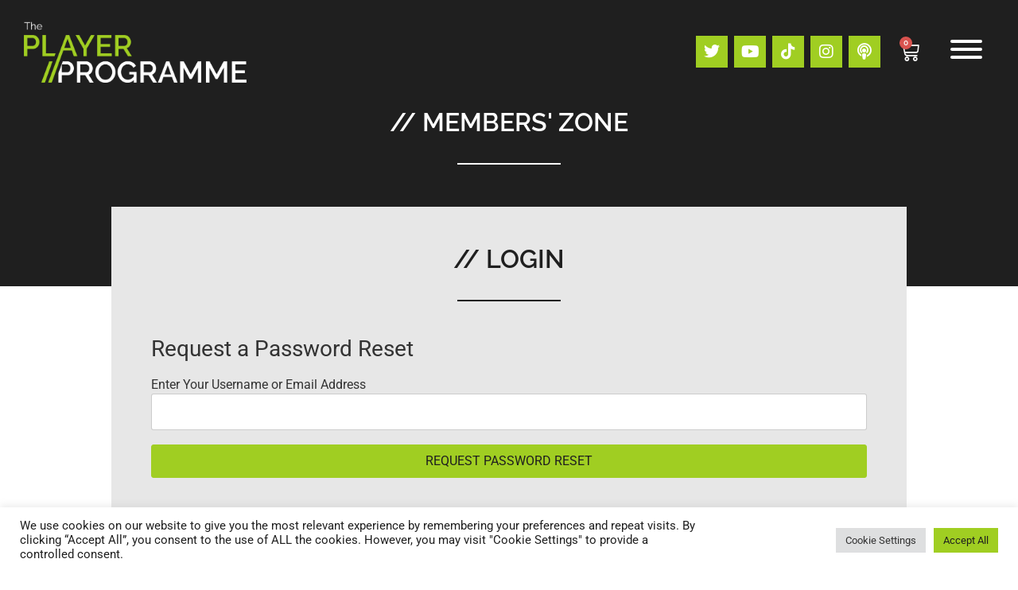

--- FILE ---
content_type: text/html; charset=UTF-8
request_url: https://www.samwardrop.com/member-log-in/?action=forgot_password
body_size: 20044
content:
<!doctype html><html lang="en-US" prefix="og: https://ogp.me/ns#"><head><meta charset="UTF-8"><meta name="viewport" content="width=device-width, initial-scale=1"><link rel="profile" href="https://gmpg.org/xfn/11"> <!-- Search Engine Optimization by Rank Math - https://rankmath.com/ --><title>Member log in - The Player Programme</title><link rel="stylesheet" id="siteground-optimizer-combined-css-758198ff0a498f6d7b25c9c1489d131e" href="https://www.samwardrop.com/wp-content/uploads/siteground-optimizer-assets/siteground-optimizer-combined-css-758198ff0a498f6d7b25c9c1489d131e.css" media="all" /><link rel="preload" href="https://www.samwardrop.com/wp-content/uploads/siteground-optimizer-assets/siteground-optimizer-combined-css-758198ff0a498f6d7b25c9c1489d131e.css" as="style"><meta name="description" content="// Members&#039; Zone // Login"/><meta name="robots" content="index, follow, max-snippet:-1, max-video-preview:-1, max-image-preview:large"/><link rel="canonical" href="https://www.samwardrop.com/member-log-in/" /><meta property="og:locale" content="en_US" /><meta property="og:type" content="article" /><meta property="og:title" content="Member log in - The Player Programme" /><meta property="og:description" content="// Members&#039; Zone // Login" /><meta property="og:url" content="https://www.samwardrop.com/member-log-in/" /><meta property="og:site_name" content="The Player Programme - Samwardrop" /><meta property="og:updated_time" content="2022-12-01T22:24:53+00:00" /><meta property="article:published_time" content="2022-12-01T12:45:46+00:00" /><meta property="article:modified_time" content="2022-12-01T22:24:53+00:00" /><meta name="twitter:card" content="summary_large_image" /><meta name="twitter:title" content="Member log in - The Player Programme" /><meta name="twitter:description" content="// Members&#039; Zone // Login" /><meta name="twitter:label1" content="Time to read" /><meta name="twitter:data1" content="Less than a minute" /> <script type="application/ld+json" class="rank-math-schema">{"@context":"https://schema.org","@graph":[{"@type":["SportsOrganization","Organization"],"@id":"https://www.samwardrop.com/#organization","name":"The Player Programme - Samwardrop","url":"https://www.samwardrop.com","logo":{"@type":"ImageObject","@id":"https://www.samwardrop.com/#logo","url":"https://www.samwardrop.com/wp-content/uploads/2023/02/player_programme-dark_screen.png","contentUrl":"https://www.samwardrop.com/wp-content/uploads/2023/02/player_programme-dark_screen.png","caption":"The Player Programme - Samwardrop","inLanguage":"en-US","width":"1496","height":"417"}},{"@type":"WebSite","@id":"https://www.samwardrop.com/#website","url":"https://www.samwardrop.com","name":"The Player Programme - Samwardrop","alternateName":"Samwardrop - The PlayerProgramme","publisher":{"@id":"https://www.samwardrop.com/#organization"},"inLanguage":"en-US"},{"@type":"WebPage","@id":"https://www.samwardrop.com/member-log-in/#webpage","url":"https://www.samwardrop.com/member-log-in/","name":"Member log in - The Player Programme","datePublished":"2022-12-01T12:45:46+00:00","dateModified":"2022-12-01T22:24:53+00:00","isPartOf":{"@id":"https://www.samwardrop.com/#website"},"inLanguage":"en-US"},{"@type":"Person","@id":"https://www.samwardrop.com/author/samwardrop_rnv1oy/","name":"Sam Wardrop","url":"https://www.samwardrop.com/author/samwardrop_rnv1oy/","image":{"@type":"ImageObject","@id":"https://secure.gravatar.com/avatar/05570d2ba7dc3d1689688f11df4fa3ad657241d68aa3d9131b41d0acacd63a15?s=96&amp;d=mm&amp;r=g","url":"https://secure.gravatar.com/avatar/05570d2ba7dc3d1689688f11df4fa3ad657241d68aa3d9131b41d0acacd63a15?s=96&amp;d=mm&amp;r=g","caption":"Sam Wardrop","inLanguage":"en-US"},"sameAs":["https://www.samwardrop.com"],"worksFor":{"@id":"https://www.samwardrop.com/#organization"}},{"@type":"Article","headline":"Member log in - The Player Programme","datePublished":"2022-12-01T12:45:46+00:00","dateModified":"2022-12-01T22:24:53+00:00","author":{"@id":"https://www.samwardrop.com/author/samwardrop_rnv1oy/","name":"Sam Wardrop"},"publisher":{"@id":"https://www.samwardrop.com/#organization"},"description":"// Members&#039; Zone // Login","name":"Member log in - The Player Programme","@id":"https://www.samwardrop.com/member-log-in/#richSnippet","isPartOf":{"@id":"https://www.samwardrop.com/member-log-in/#webpage"},"inLanguage":"en-US","mainEntityOfPage":{"@id":"https://www.samwardrop.com/member-log-in/#webpage"}}]}</script> <!-- /Rank Math WordPress SEO plugin --><link rel='dns-prefetch' href='//unpkg.com' /><link rel="alternate" type="application/rss+xml" title="The Player Programme &raquo; Feed" href="https://www.samwardrop.com/feed/" /><link rel="alternate" type="application/rss+xml" title="The Player Programme &raquo; Comments Feed" href="https://www.samwardrop.com/comments/feed/" /><link rel="alternate" title="oEmbed (JSON)" type="application/json+oembed" href="https://www.samwardrop.com/wp-json/oembed/1.0/embed?url=https%3A%2F%2Fwww.samwardrop.com%2Fmember-log-in%2F" /><link rel="alternate" title="oEmbed (XML)" type="text/xml+oembed" href="https://www.samwardrop.com/wp-json/oembed/1.0/embed?url=https%3A%2F%2Fwww.samwardrop.com%2Fmember-log-in%2F&#038;format=xml" /> <!-- This site uses the Google Analytics by MonsterInsights plugin v9.10.0 - Using Analytics tracking - https://www.monsterinsights.com/ --> <script src="//www.googletagmanager.com/gtag/js?id=G-KBLJDJ8XG1"  data-cfasync="false" data-wpfc-render="false" async></script> <script data-cfasync="false" data-wpfc-render="false"> var mi_version = '9.10.0';
 var mi_track_user = true;
 var mi_no_track_reason = '';
 var MonsterInsightsDefaultLocations = {"page_location":"https:\/\/www.samwardrop.com\/member-log-in\/?action=forgot_password"};
 if ( typeof MonsterInsightsPrivacyGuardFilter === 'function' ) {
 var MonsterInsightsLocations = (typeof MonsterInsightsExcludeQuery === 'object') ? MonsterInsightsPrivacyGuardFilter( MonsterInsightsExcludeQuery ) : MonsterInsightsPrivacyGuardFilter( MonsterInsightsDefaultLocations );
 } else {
 var MonsterInsightsLocations = (typeof MonsterInsightsExcludeQuery === 'object') ? MonsterInsightsExcludeQuery : MonsterInsightsDefaultLocations;
 }
 var disableStrs = [
 'ga-disable-G-KBLJDJ8XG1',
 ];
 /* Function to detect opted out users */
 function __gtagTrackerIsOptedOut() {
 for (var index = 0; index < disableStrs.length; index++) {
 if (document.cookie.indexOf(disableStrs[index] + '=true') > -1) {
 return true;
 }
 }
 return false;
 }
 /* Disable tracking if the opt-out cookie exists. */
 if (__gtagTrackerIsOptedOut()) {
 for (var index = 0; index < disableStrs.length; index++) {
 window[disableStrs[index]] = true;
 }
 }
 /* Opt-out function */
 function __gtagTrackerOptout() {
 for (var index = 0; index < disableStrs.length; index++) {
 document.cookie = disableStrs[index] + '=true; expires=Thu, 31 Dec 2099 23:59:59 UTC; path=/';
 window[disableStrs[index]] = true;
 }
 }
 if ('undefined' === typeof gaOptout) {
 function gaOptout() {
 __gtagTrackerOptout();
 }
 }
 window.dataLayer = window.dataLayer || [];
 window.MonsterInsightsDualTracker = {
 helpers: {},
 trackers: {},
 };
 if (mi_track_user) {
 function __gtagDataLayer() {
 dataLayer.push(arguments);
 }
 function __gtagTracker(type, name, parameters) {
 if (!parameters) {
 parameters = {};
 }
 if (parameters.send_to) {
 __gtagDataLayer.apply(null, arguments);
 return;
 }
 if (type === 'event') {
 parameters.send_to = monsterinsights_frontend.v4_id;
 var hookName = name;
 if (typeof parameters['event_category'] !== 'undefined') {
 hookName = parameters['event_category'] + ':' + name;
 }
 if (typeof MonsterInsightsDualTracker.trackers[hookName] !== 'undefined') {
 MonsterInsightsDualTracker.trackers[hookName](parameters);
 } else {
 __gtagDataLayer('event', name, parameters);
 } 
 } else {
 __gtagDataLayer.apply(null, arguments);
 }
 }
 __gtagTracker('js', new Date());
 __gtagTracker('set', {
 'developer_id.dZGIzZG': true,
 });
 if ( MonsterInsightsLocations.page_location ) {
 __gtagTracker('set', MonsterInsightsLocations);
 }
 __gtagTracker('config', 'G-KBLJDJ8XG1', {"forceSSL":"true","link_attribution":"true"} );
 window.gtag = __gtagTracker;										(function () {
 /* https://developers.google.com/analytics/devguides/collection/analyticsjs/ */
 /* ga and __gaTracker compatibility shim. */
 var noopfn = function () {
 return null;
 };
 var newtracker = function () {
 return new Tracker();
 };
 var Tracker = function () {
 return null;
 };
 var p = Tracker.prototype;
 p.get = noopfn;
 p.set = noopfn;
 p.send = function () {
 var args = Array.prototype.slice.call(arguments);
 args.unshift('send');
 __gaTracker.apply(null, args);
 };
 var __gaTracker = function () {
 var len = arguments.length;
 if (len === 0) {
 return;
 }
 var f = arguments[len - 1];
 if (typeof f !== 'object' || f === null || typeof f.hitCallback !== 'function') {
 if ('send' === arguments[0]) {
 var hitConverted, hitObject = false, action;
 if ('event' === arguments[1]) {
 if ('undefined' !== typeof arguments[3]) {
 hitObject = {
 'eventAction': arguments[3],
 'eventCategory': arguments[2],
 'eventLabel': arguments[4],
 'value': arguments[5] ? arguments[5] : 1,
 }
 }
 }
 if ('pageview' === arguments[1]) {
 if ('undefined' !== typeof arguments[2]) {
 hitObject = {
 'eventAction': 'page_view',
 'page_path': arguments[2],
 }
 }
 }
 if (typeof arguments[2] === 'object') {
 hitObject = arguments[2];
 }
 if (typeof arguments[5] === 'object') {
 Object.assign(hitObject, arguments[5]);
 }
 if ('undefined' !== typeof arguments[1].hitType) {
 hitObject = arguments[1];
 if ('pageview' === hitObject.hitType) {
 hitObject.eventAction = 'page_view';
 }
 }
 if (hitObject) {
 action = 'timing' === arguments[1].hitType ? 'timing_complete' : hitObject.eventAction;
 hitConverted = mapArgs(hitObject);
 __gtagTracker('event', action, hitConverted);
 }
 }
 return;
 }
 function mapArgs(args) {
 var arg, hit = {};
 var gaMap = {
 'eventCategory': 'event_category',
 'eventAction': 'event_action',
 'eventLabel': 'event_label',
 'eventValue': 'event_value',
 'nonInteraction': 'non_interaction',
 'timingCategory': 'event_category',
 'timingVar': 'name',
 'timingValue': 'value',
 'timingLabel': 'event_label',
 'page': 'page_path',
 'location': 'page_location',
 'title': 'page_title',
 'referrer' : 'page_referrer',
 };
 for (arg in args) {
 if (!(!args.hasOwnProperty(arg) || !gaMap.hasOwnProperty(arg))) {
 hit[gaMap[arg]] = args[arg];
 } else {
 hit[arg] = args[arg];
 }
 }
 return hit;
 }
 try {
 f.hitCallback();
 } catch (ex) {
 }
 };
 __gaTracker.create = newtracker;
 __gaTracker.getByName = newtracker;
 __gaTracker.getAll = function () {
 return [];
 };
 __gaTracker.remove = noopfn;
 __gaTracker.loaded = true;
 window['__gaTracker'] = __gaTracker;
 })();
 } else {
 console.log("");
 (function () {
 function __gtagTracker() {
 return null;
 }
 window['__gtagTracker'] = __gtagTracker;
 window['gtag'] = __gtagTracker;
 })();
 }
 </script> <!-- / Google Analytics by MonsterInsights --> <style id='wp-img-auto-sizes-contain-inline-css'> img:is([sizes=auto i],[sizes^="auto," i]){contain-intrinsic-size:3000px 1500px}
/*# sourceURL=wp-img-auto-sizes-contain-inline-css */ </style><link rel='stylesheet' id='sby_styles-css' href='https://www.samwardrop.com/wp-content/plugins/feeds-for-youtube/css/sb-youtube-free.min.css?ver=2.4.0' media='all' /> <style id='wp-emoji-styles-inline-css'> img.wp-smiley, img.emoji {
 display: inline !important;
 border: none !important;
 box-shadow: none !important;
 height: 1em !important;
 width: 1em !important;
 margin: 0 0.07em !important;
 vertical-align: -0.1em !important;
 background: none !important;
 padding: 0 !important;
 }
/*# sourceURL=wp-emoji-styles-inline-css */ </style> <style id='ttt-pnwc-inline-css'> .woocommerce-error, .woocommerce-message{display:none !important}
/*# sourceURL=ttt-pnwc-inline-css */ </style><link rel='stylesheet' id='woocommerce-smallscreen-css' href='https://www.samwardrop.com/wp-content/plugins/woocommerce/assets/css/woocommerce-smallscreen.min.css?ver=10.3.5' media='only screen and (max-width: 768px)' /> <style id='woocommerce-inline-inline-css'> .woocommerce form .form-row .required { visibility: visible; }
/*# sourceURL=woocommerce-inline-inline-css */ </style> <!--n2css--><!--n2js--><script src="https://www.samwardrop.com/wp-includes/js/jquery/jquery.min.js?ver=3.7.1" id="jquery-core-js"></script> <script src="https://www.samwardrop.com/wp-includes/js/dist/hooks.min.js?ver=dd5603f07f9220ed27f1" id="wp-hooks-js"></script> <script src="https://www.samwardrop.com/wp-includes/js/dist/i18n.min.js?ver=c26c3dc7bed366793375" id="wp-i18n-js"></script> <script id="cookie-law-info-js-extra"> var Cli_Data = {"nn_cookie_ids":[],"cookielist":[],"non_necessary_cookies":[],"ccpaEnabled":"","ccpaRegionBased":"","ccpaBarEnabled":"","strictlyEnabled":["necessary","obligatoire"],"ccpaType":"gdpr","js_blocking":"1","custom_integration":"","triggerDomRefresh":"","secure_cookies":""};
var cli_cookiebar_settings = {"animate_speed_hide":"500","animate_speed_show":"500","background":"#FFF","border":"#b1a6a6c2","border_on":"","button_1_button_colour":"#61a229","button_1_button_hover":"#4e8221","button_1_link_colour":"#fff","button_1_as_button":"1","button_1_new_win":"","button_2_button_colour":"#333","button_2_button_hover":"#292929","button_2_link_colour":"#444","button_2_as_button":"","button_2_hidebar":"","button_3_button_colour":"#dedfe0","button_3_button_hover":"#b2b2b3","button_3_link_colour":"#333333","button_3_as_button":"1","button_3_new_win":"","button_4_button_colour":"#dedfe0","button_4_button_hover":"#b2b2b3","button_4_link_colour":"#333333","button_4_as_button":"1","button_7_button_colour":"#a0ce22","button_7_button_hover":"#80a51b","button_7_link_colour":"#1f1f1f","button_7_as_button":"1","button_7_new_win":"","font_family":"inherit","header_fix":"","notify_animate_hide":"1","notify_animate_show":"","notify_div_id":"#cookie-law-info-bar","notify_position_horizontal":"right","notify_position_vertical":"bottom","scroll_close":"","scroll_close_reload":"","accept_close_reload":"","reject_close_reload":"","showagain_tab":"","showagain_background":"#fff","showagain_border":"#000","showagain_div_id":"#cookie-law-info-again","showagain_x_position":"100px","text":"#1f1f1f","show_once_yn":"","show_once":"10000","logging_on":"","as_popup":"","popup_overlay":"1","bar_heading_text":"","cookie_bar_as":"banner","popup_showagain_position":"bottom-right","widget_position":"left"};
var log_object = {"ajax_url":"https://www.samwardrop.com/wp-admin/admin-ajax.php"};
//# sourceURL=cookie-law-info-js-extra </script> <script id="tp-js-js-extra"> var trustpilot_settings = {"key":"","TrustpilotScriptUrl":"https://invitejs.trustpilot.com/tp.min.js","IntegrationAppUrl":"//ecommscript-integrationapp.trustpilot.com","PreviewScriptUrl":"//ecommplugins-scripts.trustpilot.com/v2.1/js/preview.min.js","PreviewCssUrl":"//ecommplugins-scripts.trustpilot.com/v2.1/css/preview.min.css","PreviewWPCssUrl":"//ecommplugins-scripts.trustpilot.com/v2.1/css/preview_wp.css","WidgetScriptUrl":"//widget.trustpilot.com/bootstrap/v5/tp.widget.bootstrap.min.js"};
//# sourceURL=tp-js-js-extra </script> <script id="wc-add-to-cart-js-extra"> var wc_add_to_cart_params = {"ajax_url":"/wp-admin/admin-ajax.php","wc_ajax_url":"/?wc-ajax=%%endpoint%%","i18n_view_cart":"View cart","cart_url":"https://www.samwardrop.com/cart/","is_cart":"","cart_redirect_after_add":"no"};
//# sourceURL=wc-add-to-cart-js-extra </script> <script id="woocommerce-js-extra"> var woocommerce_params = {"ajax_url":"/wp-admin/admin-ajax.php","wc_ajax_url":"/?wc-ajax=%%endpoint%%","i18n_password_show":"Show password","i18n_password_hide":"Hide password"};
//# sourceURL=woocommerce-js-extra </script><link rel="https://api.w.org/" href="https://www.samwardrop.com/wp-json/" /><link rel="alternate" title="JSON" type="application/json" href="https://www.samwardrop.com/wp-json/wp/v2/pages/2544" /><link rel="EditURI" type="application/rsd+xml" title="RSD" href="https://www.samwardrop.com/xmlrpc.php?rsd" /><meta name="generator" content="WordPress 6.9" /><link rel='shortlink' href='https://www.samwardrop.com/?p=2544' /> <style type="text/css" id="rswmpstyling-inline"> .mp-spacer {
 line-height: 0.5;
 }
 .mepr-form .button-primary, .mepr-form .mepr-share-button, .mepr-form .mepr-submit,
 .mp_wrapper .button-primary, .mp_wrapper .mepr-share-button, .mp_wrapper .mepr-submit,
 .mp_wrapper .submit  {
 transition: all 0.25s ease-in-out;
 display: inline-block;
 width: 100%;
 text-align: center;
 text-transform: uppercase !important;
 }
 .mepr-form .button-primary, .mepr-form .mepr-share-button, .mepr-form .mepr-submit,
 .mp_wrapper .button-primary, .mp_wrapper .mepr-share-button, .mp_wrapper .mepr-submit  {
 background-color: #a0ce22 !important;
 border-color: #a0ce22 !important;
 } 
 .mepr-form .button-primary, .mepr-form .mepr-share-button, .mepr-form .mepr-submit,
 .mp_wrapper .button-primary, .mp_wrapper .mepr-share-button, .mp_wrapper .mepr-submit,
 .mp_wrapper .submit {
 transition: all 0.25s ease-in-out;
 color: #1f1f1f !important;
 }
 .mepr-form .button-primary:hover, .mepr-form .mepr-share-button:hover, .mepr-form .mepr-submit:hover,
 .mp_wrapper .button-primary:hover, .mp_wrapper .mepr-share-button:hover, .mp_wrapper .mepr-submit:hover {
 background-color: #709017 !important; 
 border-color: #709017 !important;
 }
 .mepr-form .button-primary:hover, .mepr-form .mepr-share-button:hover, .mepr-form .mepr-submit:hover,
 .mp_wrapper .button-primary:hover, .mp_wrapper .mepr-share-button:hover, .mp_wrapper .mepr-submit:hover {
 color: #ffffff !important;
 } 
body button.button.mp-hide-pw, body button.button.mp-hide-pw:hover {border:none;background:none;color:#000;opacity:0.7;transition:all 0.25s ease-in-out;} </style> <noscript><style>.woocommerce-product-gallery{ opacity: 1 !important; }</style></noscript><meta name="generator" content="Elementor 3.33.2; features: additional_custom_breakpoints; settings: css_print_method-external, google_font-enabled, font_display-auto"> <style> .e-con.e-parent:nth-of-type(n+4):not(.e-lazyloaded):not(.e-no-lazyload),
 .e-con.e-parent:nth-of-type(n+4):not(.e-lazyloaded):not(.e-no-lazyload) * {
 background-image: none !important;
 }
 @media screen and (max-height: 1024px) {
 .e-con.e-parent:nth-of-type(n+3):not(.e-lazyloaded):not(.e-no-lazyload),
 .e-con.e-parent:nth-of-type(n+3):not(.e-lazyloaded):not(.e-no-lazyload) * {
 background-image: none !important;
 }
 }
 @media screen and (max-height: 640px) {
 .e-con.e-parent:nth-of-type(n+2):not(.e-lazyloaded):not(.e-no-lazyload),
 .e-con.e-parent:nth-of-type(n+2):not(.e-lazyloaded):not(.e-no-lazyload) * {
 background-image: none !important;
 }
 } </style><link rel="icon" href="https://www.samwardrop.com/wp-content/uploads/2023/02/cropped-favicon-PP-03-1-1-32x32.png" sizes="32x32" /><link rel="icon" href="https://www.samwardrop.com/wp-content/uploads/2023/02/cropped-favicon-PP-03-1-1-192x192.png" sizes="192x192" /><link rel="apple-touch-icon" href="https://www.samwardrop.com/wp-content/uploads/2023/02/cropped-favicon-PP-03-1-1-180x180.png" /><meta name="msapplication-TileImage" content="https://www.samwardrop.com/wp-content/uploads/2023/02/cropped-favicon-PP-03-1-1-270x270.png" /> <style id="wp-custom-css"> ul.woocommerce-error {
 z-index: 1000;
}
ul.woocommerce-message {
 z-index: 1000;
}
ul.woocommerce-info {
 z-index: 1000;
}
.mepr_error {
 background-color: #BEBEBE!important;
 border: 0px solid #000000!important;
}
.have-coupon-link { display: none; }
.mp-form-row.mepr_coupon { display: block; } </style> <style id='global-styles-inline-css'> :root{--wp--preset--aspect-ratio--square: 1;--wp--preset--aspect-ratio--4-3: 4/3;--wp--preset--aspect-ratio--3-4: 3/4;--wp--preset--aspect-ratio--3-2: 3/2;--wp--preset--aspect-ratio--2-3: 2/3;--wp--preset--aspect-ratio--16-9: 16/9;--wp--preset--aspect-ratio--9-16: 9/16;--wp--preset--color--black: #000000;--wp--preset--color--cyan-bluish-gray: #abb8c3;--wp--preset--color--white: #ffffff;--wp--preset--color--pale-pink: #f78da7;--wp--preset--color--vivid-red: #cf2e2e;--wp--preset--color--luminous-vivid-orange: #ff6900;--wp--preset--color--luminous-vivid-amber: #fcb900;--wp--preset--color--light-green-cyan: #7bdcb5;--wp--preset--color--vivid-green-cyan: #00d084;--wp--preset--color--pale-cyan-blue: #8ed1fc;--wp--preset--color--vivid-cyan-blue: #0693e3;--wp--preset--color--vivid-purple: #9b51e0;--wp--preset--gradient--vivid-cyan-blue-to-vivid-purple: linear-gradient(135deg,rgb(6,147,227) 0%,rgb(155,81,224) 100%);--wp--preset--gradient--light-green-cyan-to-vivid-green-cyan: linear-gradient(135deg,rgb(122,220,180) 0%,rgb(0,208,130) 100%);--wp--preset--gradient--luminous-vivid-amber-to-luminous-vivid-orange: linear-gradient(135deg,rgb(252,185,0) 0%,rgb(255,105,0) 100%);--wp--preset--gradient--luminous-vivid-orange-to-vivid-red: linear-gradient(135deg,rgb(255,105,0) 0%,rgb(207,46,46) 100%);--wp--preset--gradient--very-light-gray-to-cyan-bluish-gray: linear-gradient(135deg,rgb(238,238,238) 0%,rgb(169,184,195) 100%);--wp--preset--gradient--cool-to-warm-spectrum: linear-gradient(135deg,rgb(74,234,220) 0%,rgb(151,120,209) 20%,rgb(207,42,186) 40%,rgb(238,44,130) 60%,rgb(251,105,98) 80%,rgb(254,248,76) 100%);--wp--preset--gradient--blush-light-purple: linear-gradient(135deg,rgb(255,206,236) 0%,rgb(152,150,240) 100%);--wp--preset--gradient--blush-bordeaux: linear-gradient(135deg,rgb(254,205,165) 0%,rgb(254,45,45) 50%,rgb(107,0,62) 100%);--wp--preset--gradient--luminous-dusk: linear-gradient(135deg,rgb(255,203,112) 0%,rgb(199,81,192) 50%,rgb(65,88,208) 100%);--wp--preset--gradient--pale-ocean: linear-gradient(135deg,rgb(255,245,203) 0%,rgb(182,227,212) 50%,rgb(51,167,181) 100%);--wp--preset--gradient--electric-grass: linear-gradient(135deg,rgb(202,248,128) 0%,rgb(113,206,126) 100%);--wp--preset--gradient--midnight: linear-gradient(135deg,rgb(2,3,129) 0%,rgb(40,116,252) 100%);--wp--preset--font-size--small: 13px;--wp--preset--font-size--medium: 20px;--wp--preset--font-size--large: 36px;--wp--preset--font-size--x-large: 42px;--wp--preset--spacing--20: 0.44rem;--wp--preset--spacing--30: 0.67rem;--wp--preset--spacing--40: 1rem;--wp--preset--spacing--50: 1.5rem;--wp--preset--spacing--60: 2.25rem;--wp--preset--spacing--70: 3.38rem;--wp--preset--spacing--80: 5.06rem;--wp--preset--shadow--natural: 6px 6px 9px rgba(0, 0, 0, 0.2);--wp--preset--shadow--deep: 12px 12px 50px rgba(0, 0, 0, 0.4);--wp--preset--shadow--sharp: 6px 6px 0px rgba(0, 0, 0, 0.2);--wp--preset--shadow--outlined: 6px 6px 0px -3px rgb(255, 255, 255), 6px 6px rgb(0, 0, 0);--wp--preset--shadow--crisp: 6px 6px 0px rgb(0, 0, 0);}:root { --wp--style--global--content-size: 800px;--wp--style--global--wide-size: 1200px; }:where(body) { margin: 0; }.wp-site-blocks > .alignleft { float: left; margin-right: 2em; }.wp-site-blocks > .alignright { float: right; margin-left: 2em; }.wp-site-blocks > .aligncenter { justify-content: center; margin-left: auto; margin-right: auto; }:where(.wp-site-blocks) > * { margin-block-start: 24px; margin-block-end: 0; }:where(.wp-site-blocks) > :first-child { margin-block-start: 0; }:where(.wp-site-blocks) > :last-child { margin-block-end: 0; }:root { --wp--style--block-gap: 24px; }:root :where(.is-layout-flow) > :first-child{margin-block-start: 0;}:root :where(.is-layout-flow) > :last-child{margin-block-end: 0;}:root :where(.is-layout-flow) > *{margin-block-start: 24px;margin-block-end: 0;}:root :where(.is-layout-constrained) > :first-child{margin-block-start: 0;}:root :where(.is-layout-constrained) > :last-child{margin-block-end: 0;}:root :where(.is-layout-constrained) > *{margin-block-start: 24px;margin-block-end: 0;}:root :where(.is-layout-flex){gap: 24px;}:root :where(.is-layout-grid){gap: 24px;}.is-layout-flow > .alignleft{float: left;margin-inline-start: 0;margin-inline-end: 2em;}.is-layout-flow > .alignright{float: right;margin-inline-start: 2em;margin-inline-end: 0;}.is-layout-flow > .aligncenter{margin-left: auto !important;margin-right: auto !important;}.is-layout-constrained > .alignleft{float: left;margin-inline-start: 0;margin-inline-end: 2em;}.is-layout-constrained > .alignright{float: right;margin-inline-start: 2em;margin-inline-end: 0;}.is-layout-constrained > .aligncenter{margin-left: auto !important;margin-right: auto !important;}.is-layout-constrained > :where(:not(.alignleft):not(.alignright):not(.alignfull)){max-width: var(--wp--style--global--content-size);margin-left: auto !important;margin-right: auto !important;}.is-layout-constrained > .alignwide{max-width: var(--wp--style--global--wide-size);}body .is-layout-flex{display: flex;}.is-layout-flex{flex-wrap: wrap;align-items: center;}.is-layout-flex > :is(*, div){margin: 0;}body .is-layout-grid{display: grid;}.is-layout-grid > :is(*, div){margin: 0;}body{padding-top: 0px;padding-right: 0px;padding-bottom: 0px;padding-left: 0px;}a:where(:not(.wp-element-button)){text-decoration: underline;}:root :where(.wp-element-button, .wp-block-button__link){background-color: #32373c;border-width: 0;color: #fff;font-family: inherit;font-size: inherit;font-style: inherit;font-weight: inherit;letter-spacing: inherit;line-height: inherit;padding-top: calc(0.667em + 2px);padding-right: calc(1.333em + 2px);padding-bottom: calc(0.667em + 2px);padding-left: calc(1.333em + 2px);text-decoration: none;text-transform: inherit;}.has-black-color{color: var(--wp--preset--color--black) !important;}.has-cyan-bluish-gray-color{color: var(--wp--preset--color--cyan-bluish-gray) !important;}.has-white-color{color: var(--wp--preset--color--white) !important;}.has-pale-pink-color{color: var(--wp--preset--color--pale-pink) !important;}.has-vivid-red-color{color: var(--wp--preset--color--vivid-red) !important;}.has-luminous-vivid-orange-color{color: var(--wp--preset--color--luminous-vivid-orange) !important;}.has-luminous-vivid-amber-color{color: var(--wp--preset--color--luminous-vivid-amber) !important;}.has-light-green-cyan-color{color: var(--wp--preset--color--light-green-cyan) !important;}.has-vivid-green-cyan-color{color: var(--wp--preset--color--vivid-green-cyan) !important;}.has-pale-cyan-blue-color{color: var(--wp--preset--color--pale-cyan-blue) !important;}.has-vivid-cyan-blue-color{color: var(--wp--preset--color--vivid-cyan-blue) !important;}.has-vivid-purple-color{color: var(--wp--preset--color--vivid-purple) !important;}.has-black-background-color{background-color: var(--wp--preset--color--black) !important;}.has-cyan-bluish-gray-background-color{background-color: var(--wp--preset--color--cyan-bluish-gray) !important;}.has-white-background-color{background-color: var(--wp--preset--color--white) !important;}.has-pale-pink-background-color{background-color: var(--wp--preset--color--pale-pink) !important;}.has-vivid-red-background-color{background-color: var(--wp--preset--color--vivid-red) !important;}.has-luminous-vivid-orange-background-color{background-color: var(--wp--preset--color--luminous-vivid-orange) !important;}.has-luminous-vivid-amber-background-color{background-color: var(--wp--preset--color--luminous-vivid-amber) !important;}.has-light-green-cyan-background-color{background-color: var(--wp--preset--color--light-green-cyan) !important;}.has-vivid-green-cyan-background-color{background-color: var(--wp--preset--color--vivid-green-cyan) !important;}.has-pale-cyan-blue-background-color{background-color: var(--wp--preset--color--pale-cyan-blue) !important;}.has-vivid-cyan-blue-background-color{background-color: var(--wp--preset--color--vivid-cyan-blue) !important;}.has-vivid-purple-background-color{background-color: var(--wp--preset--color--vivid-purple) !important;}.has-black-border-color{border-color: var(--wp--preset--color--black) !important;}.has-cyan-bluish-gray-border-color{border-color: var(--wp--preset--color--cyan-bluish-gray) !important;}.has-white-border-color{border-color: var(--wp--preset--color--white) !important;}.has-pale-pink-border-color{border-color: var(--wp--preset--color--pale-pink) !important;}.has-vivid-red-border-color{border-color: var(--wp--preset--color--vivid-red) !important;}.has-luminous-vivid-orange-border-color{border-color: var(--wp--preset--color--luminous-vivid-orange) !important;}.has-luminous-vivid-amber-border-color{border-color: var(--wp--preset--color--luminous-vivid-amber) !important;}.has-light-green-cyan-border-color{border-color: var(--wp--preset--color--light-green-cyan) !important;}.has-vivid-green-cyan-border-color{border-color: var(--wp--preset--color--vivid-green-cyan) !important;}.has-pale-cyan-blue-border-color{border-color: var(--wp--preset--color--pale-cyan-blue) !important;}.has-vivid-cyan-blue-border-color{border-color: var(--wp--preset--color--vivid-cyan-blue) !important;}.has-vivid-purple-border-color{border-color: var(--wp--preset--color--vivid-purple) !important;}.has-vivid-cyan-blue-to-vivid-purple-gradient-background{background: var(--wp--preset--gradient--vivid-cyan-blue-to-vivid-purple) !important;}.has-light-green-cyan-to-vivid-green-cyan-gradient-background{background: var(--wp--preset--gradient--light-green-cyan-to-vivid-green-cyan) !important;}.has-luminous-vivid-amber-to-luminous-vivid-orange-gradient-background{background: var(--wp--preset--gradient--luminous-vivid-amber-to-luminous-vivid-orange) !important;}.has-luminous-vivid-orange-to-vivid-red-gradient-background{background: var(--wp--preset--gradient--luminous-vivid-orange-to-vivid-red) !important;}.has-very-light-gray-to-cyan-bluish-gray-gradient-background{background: var(--wp--preset--gradient--very-light-gray-to-cyan-bluish-gray) !important;}.has-cool-to-warm-spectrum-gradient-background{background: var(--wp--preset--gradient--cool-to-warm-spectrum) !important;}.has-blush-light-purple-gradient-background{background: var(--wp--preset--gradient--blush-light-purple) !important;}.has-blush-bordeaux-gradient-background{background: var(--wp--preset--gradient--blush-bordeaux) !important;}.has-luminous-dusk-gradient-background{background: var(--wp--preset--gradient--luminous-dusk) !important;}.has-pale-ocean-gradient-background{background: var(--wp--preset--gradient--pale-ocean) !important;}.has-electric-grass-gradient-background{background: var(--wp--preset--gradient--electric-grass) !important;}.has-midnight-gradient-background{background: var(--wp--preset--gradient--midnight) !important;}.has-small-font-size{font-size: var(--wp--preset--font-size--small) !important;}.has-medium-font-size{font-size: var(--wp--preset--font-size--medium) !important;}.has-large-font-size{font-size: var(--wp--preset--font-size--large) !important;}.has-x-large-font-size{font-size: var(--wp--preset--font-size--x-large) !important;}
/*# sourceURL=global-styles-inline-css */ </style></head><body class="wp-singular page-template-default page page-id-2544 wp-custom-logo wp-embed-responsive wp-theme-hello-elementor wp-child-theme-hello-theme-child-master theme-hello-elementor woocommerce-no-js hello-elementor-default elementor-default elementor-kit-5 elementor-page elementor-page-2544"> <a class="skip-link screen-reader-text" href="#content">Skip to content</a><header data-elementor-type="header" data-elementor-id="929" class="elementor elementor-929 elementor-location-header" data-elementor-post-type="elementor_library"><section class="elementor-section elementor-top-section elementor-element elementor-element-37d62e9 elementor-section-full_width elementor-section-height-min-height elementor-section-content-middle elementor-section-height-default elementor-section-items-middle" data-id="37d62e9" data-element_type="section" data-settings="{&quot;background_background&quot;:&quot;classic&quot;}"><div class="elementor-container elementor-column-gap-default"><div class="elementor-column elementor-col-50 elementor-top-column elementor-element elementor-element-fa81fc5" data-id="fa81fc5" data-element_type="column"><div class="elementor-widget-wrap elementor-element-populated"><div class="elementor-element elementor-element-32a6cd6 elementor-hidden-desktop elementor-hidden-tablet elementor-hidden-mobile elementor-widget elementor-widget-theme-site-logo elementor-widget-image" data-id="32a6cd6" data-element_type="widget" data-widget_type="theme-site-logo.default"><div class="elementor-widget-container"> <a href="https://www.samwardrop.com"> <img fetchpriority="high" width="1496" height="417" src="https://www.samwardrop.com/wp-content/uploads/2023/02/player_programme-dark_screen.png" class="attachment-full size-full wp-image-2931" alt="" srcset="https://www.samwardrop.com/wp-content/uploads/2023/02/player_programme-dark_screen.png 1496w, https://www.samwardrop.com/wp-content/uploads/2023/02/player_programme-dark_screen-300x84.png 300w, https://www.samwardrop.com/wp-content/uploads/2023/02/player_programme-dark_screen-1024x285.png 1024w, https://www.samwardrop.com/wp-content/uploads/2023/02/player_programme-dark_screen-768x214.png 768w, https://www.samwardrop.com/wp-content/uploads/2023/02/player_programme-dark_screen-600x167.png 600w" sizes="(max-width: 1496px) 100vw, 1496px" /> </a></div></div><div class="elementor-element elementor-element-9434d21 elementor-widget elementor-widget-image" data-id="9434d21" data-element_type="widget" data-widget_type="image.default"><div class="elementor-widget-container"> <a href="https://www.samwardrop.com"> <img width="1496" height="417" src="https://www.samwardrop.com/wp-content/uploads/2022/01/player_programme-dark_screen.webp" class="attachment-full size-full wp-image-3731" alt="" srcset="https://www.samwardrop.com/wp-content/uploads/2022/01/player_programme-dark_screen.webp 1496w, https://www.samwardrop.com/wp-content/uploads/2022/01/player_programme-dark_screen-300x84.webp 300w, https://www.samwardrop.com/wp-content/uploads/2022/01/player_programme-dark_screen-1024x285.webp 1024w, https://www.samwardrop.com/wp-content/uploads/2022/01/player_programme-dark_screen-768x214.webp 768w, https://www.samwardrop.com/wp-content/uploads/2022/01/player_programme-dark_screen-600x167.webp 600w" sizes="(max-width: 1496px) 100vw, 1496px" /> </a></div></div></div></div><div class="elementor-column elementor-col-50 elementor-top-column elementor-element elementor-element-9d7e24a" data-id="9d7e24a" data-element_type="column"><div class="elementor-widget-wrap elementor-element-populated"><div class="elementor-element elementor-element-4509fb8 e-grid-align-right e-grid-align-mobile-center elementor-hidden-tablet elementor-hidden-mobile elementor-grid-5 elementor-widget__width-auto elementor-shape-rounded elementor-widget elementor-widget-social-icons" data-id="4509fb8" data-element_type="widget" data-widget_type="social-icons.default"><div class="elementor-widget-container"><div class="elementor-social-icons-wrapper elementor-grid" role="list"> <span class="elementor-grid-item" role="listitem"> <a class="elementor-icon elementor-social-icon elementor-social-icon-twitter elementor-repeater-item-4f90ff1" href="https://twitter.com/samwardrop1997/" target="_blank"> <span class="elementor-screen-only">Twitter</span> <i aria-hidden="true" class="fab fa-twitter"></i> </a> </span> <span class="elementor-grid-item" role="listitem"> <a class="elementor-icon elementor-social-icon elementor-social-icon-youtube elementor-repeater-item-4b71134" href="https://www.youtube.com/channel/UCXtrSbOS3l32P9DZY3AZDhA" target="_blank"> <span class="elementor-screen-only">Youtube</span> <i aria-hidden="true" class="fab fa-youtube"></i> </a> </span> <span class="elementor-grid-item" role="listitem"> <a class="elementor-icon elementor-social-icon elementor-social-icon-tiktok elementor-repeater-item-f5a353e" href="https://www.tiktok.com/@samwardrop?lang=en" target="_blank"> <span class="elementor-screen-only">Tiktok</span> <i aria-hidden="true" class="fab fa-tiktok"></i> </a> </span> <span class="elementor-grid-item" role="listitem"> <a class="elementor-icon elementor-social-icon elementor-social-icon-instagram elementor-repeater-item-a17abf3" href="https://www.instagram.com/samwardrop97/" target="_blank"> <span class="elementor-screen-only">Instagram</span> <i aria-hidden="true" class="fab fa-instagram"></i> </a> </span> <span class="elementor-grid-item" role="listitem"> <a class="elementor-icon elementor-social-icon elementor-social-icon-podcast elementor-repeater-item-5ff0df3" href="https://open.spotify.com/show/0Q2iJ1WIyk0VNJs8rBhMew?si=a26d5575c4094465" target="_blank"> <span class="elementor-screen-only">Podcast</span> <i aria-hidden="true" class="fas fa-podcast"></i> </a> </span></div></div></div><div class="elementor-element elementor-element-a4a128e elementor-widget__width-auto elementor-hidden-tablet elementor-hidden-mobile toggle-icon--cart-medium elementor-menu-cart--items-indicator-bubble elementor-menu-cart--cart-type-side-cart elementor-menu-cart--show-remove-button-yes elementor-widget elementor-widget-woocommerce-menu-cart" data-id="a4a128e" data-element_type="widget" data-settings="{&quot;cart_type&quot;:&quot;side-cart&quot;,&quot;open_cart&quot;:&quot;click&quot;,&quot;automatically_open_cart&quot;:&quot;no&quot;}" data-widget_type="woocommerce-menu-cart.default"><div class="elementor-widget-container"><div class="elementor-menu-cart__wrapper"><div class="elementor-menu-cart__toggle_wrapper"><div class="elementor-menu-cart__container elementor-lightbox" aria-hidden="true"><div class="elementor-menu-cart__main" aria-hidden="true"><div class="elementor-menu-cart__close-button"></div><div class="widget_shopping_cart_content"></div></div></div><div class="elementor-menu-cart__toggle elementor-button-wrapper"> <a id="elementor-menu-cart__toggle_button" href="#" class="elementor-menu-cart__toggle_button elementor-button elementor-size-sm" aria-expanded="false"> <span class="elementor-button-text"><span class="woocommerce-Price-amount amount"><bdi><span class="woocommerce-Price-currencySymbol">&pound;</span>0.00</bdi></span></span> <span class="elementor-button-icon"> <span class="elementor-button-icon-qty" data-counter="0">0</span> <i class="eicon-cart-medium"></i> <span class="elementor-screen-only">Cart</span> </span> </a></div></div></div> <!-- close elementor-menu-cart__wrapper --></div></div><div class="elementor-element elementor-element-f6f506c elementor-widget__width-auto elementor-widget elementor-widget-html" data-id="f6f506c" data-element_type="widget" data-widget_type="html.default"><div class="elementor-widget-container"> <button class="hamburger hamburger--slider" type="button"> <a><div class="hamburger-box"><div class="hamburger-inner"></div></div> </a> </button> <style> /*!
 * Hamburgers
 * @description Tasty CSS-animated hamburgers
 * @author Jonathan Suh @jonsuh
 * @site https://jonsuh.com/hamburgers
 * @link https://github.com/jonsuh/hamburgers
 */ 
.hamburger {
 padding: 15px 15px;
 display: inline-block;
 cursor: pointer;
 transition-property: opacity, filter;
 transition-duration: 0.15s;
 transition-timing-function: linear;
 font: inherit;
 color: inherit;
 text-transform: none;
 background-color: transparent;
 border: 0;
 margin: 0;
 overflow: visible; 
z-index:99999;}
 .hamburger:hover {
 opacity: 0.7; }
 .hamburger.is-active:hover {
 opacity: 0.7; }
 .hamburger.is-active .hamburger-inner,
 .hamburger.is-active .hamburger-inner::before,
 .hamburger.is-active .hamburger-inner::after {
 background-color: #FFF; }
.hamburger:hover, .hamburger:focus{
 background: unset;
 outline: unset;
 } 
.hamburger-box {
 width: 40px;
 height: 24px;
 display: inline-block;
 position: relative; }
.hamburger-inner {
 display: block;
 top: 50%;
 margin-top: -2px; }
 .hamburger-inner, .hamburger-inner::before, .hamburger-inner::after {
 width: 40px;
 height: 4px;
 background-color: #FFF;
 border-radius: 4px;
 position: absolute;
 transition-property: transform;
 transition-duration: 0.15s;
 transition-timing-function: ease; }
 .hamburger-inner::before, .hamburger-inner::after {
 content: "";
 display: block; }
 .hamburger-inner::before {
 top: -10px; }
 .hamburger-inner::after {
 bottom: -10px; }
/*
 * Slider
 */
.hamburger--slider .hamburger-inner {
 top: 2px; }
 .hamburger--slider .hamburger-inner::before {
 top: 10px;
 transition-property: transform, opacity;
 transition-timing-function: ease;
 transition-duration: 0.15s; }
 .hamburger--slider .hamburger-inner::after {
 top: 20px; }
.hamburger--slider.is-active .hamburger-inner {
 transform: translate3d(0, 10px, 0) rotate(45deg); }
 .hamburger--slider.is-active .hamburger-inner::before {
 transform: rotate(-45deg) translate3d(-5.71429px, -6px, 0);
 opacity: 0; }
 .hamburger--slider.is-active .hamburger-inner::after {
 transform: translate3d(0, -20px, 0) rotate(-90deg); }
/*
 * Slider Reverse
 */
.hamburger--slider-r .hamburger-inner {
 top: 2px; }
 .hamburger--slider-r .hamburger-inner::before {
 top: 10px;
 transition-property: transform, opacity;
 transition-timing-function: ease;
 transition-duration: 0.15s; }
 .hamburger--slider-r .hamburger-inner::after {
 top: 20px; }
.hamburger--slider-r.is-active .hamburger-inner {
 transform: translate3d(0, 10px, 0) rotate(-45deg); }
 .hamburger--slider-r.is-active .hamburger-inner::before {
 transform: rotate(45deg) translate3d(5.71429px, -6px, 0);
 opacity: 0; }
 .hamburger--slider-r.is-active .hamburger-inner::after {
 transform: translate3d(0, -20px, 0) rotate(90deg); } </style></div></div></div></div></div></section><section class="elementor-section elementor-top-section elementor-element elementor-element-ab5fc7f elementor-section-full_width elementor-section-height-min-height elementor-section-height-default elementor-section-items-middle" data-id="ab5fc7f" data-element_type="section" id="rightsection" data-settings="{&quot;background_background&quot;:&quot;classic&quot;}"><div class="elementor-container elementor-column-gap-default"><div class="elementor-column elementor-col-100 elementor-top-column elementor-element elementor-element-edbeee7" data-id="edbeee7" data-element_type="column"><div class="elementor-widget-wrap elementor-element-populated"><div class="elementor-element elementor-element-1a33333 elementor-nav-menu__align-end elementor-nav-menu--dropdown-none elementor-widget elementor-widget-nav-menu" data-id="1a33333" data-element_type="widget" data-settings="{&quot;layout&quot;:&quot;vertical&quot;,&quot;submenu_icon&quot;:{&quot;value&quot;:&quot;&lt;i class=\&quot;fas fa-chevron-down\&quot; aria-hidden=\&quot;true\&quot;&gt;&lt;\/i&gt;&quot;,&quot;library&quot;:&quot;fa-solid&quot;}}" data-widget_type="nav-menu.default"><div class="elementor-widget-container"><nav aria-label="Menu" class="elementor-nav-menu--main elementor-nav-menu__container elementor-nav-menu--layout-vertical e--pointer-none"><ul id="menu-1-1a33333" class="elementor-nav-menu sm-vertical"><li class="menu-item menu-item-type-post_type menu-item-object-page menu-item-483"><a href="https://www.samwardrop.com/about-me/" class="elementor-item">About me</a></li><li class="menu-item menu-item-type-post_type menu-item-object-page menu-item-2601"><a href="https://www.samwardrop.com/player-programme/" class="elementor-item">Player Programme</a></li><li class="menu-item menu-item-type-post_type menu-item-object-page menu-item-2587"><a href="https://www.samwardrop.com/player-programme-materials/" class="elementor-item">Members&#8217; Zone</a></li><li class="menu-item menu-item-type-post_type menu-item-object-page menu-item-486"><a href="https://www.samwardrop.com/training-programmes/" class="elementor-item">Training Programmes</a></li><li class="menu-item menu-item-type-post_type menu-item-object-page menu-item-485"><a href="https://www.samwardrop.com/testimonials/" class="elementor-item">Testimonials</a></li><li class="menu-item menu-item-type-post_type menu-item-object-page menu-item-2017"><a href="https://www.samwardrop.com/partners/" class="elementor-item">Partners</a></li><li class="menu-item menu-item-type-custom menu-item-object-custom menu-item-487"><a href="https://www.samwardrop.com/home/#contact" class="elementor-item elementor-item-anchor">Contact</a></li></ul></nav><nav class="elementor-nav-menu--dropdown elementor-nav-menu__container" aria-hidden="true"><ul id="menu-2-1a33333" class="elementor-nav-menu sm-vertical"><li class="menu-item menu-item-type-post_type menu-item-object-page menu-item-483"><a href="https://www.samwardrop.com/about-me/" class="elementor-item" tabindex="-1">About me</a></li><li class="menu-item menu-item-type-post_type menu-item-object-page menu-item-2601"><a href="https://www.samwardrop.com/player-programme/" class="elementor-item" tabindex="-1">Player Programme</a></li><li class="menu-item menu-item-type-post_type menu-item-object-page menu-item-2587"><a href="https://www.samwardrop.com/player-programme-materials/" class="elementor-item" tabindex="-1">Members&#8217; Zone</a></li><li class="menu-item menu-item-type-post_type menu-item-object-page menu-item-486"><a href="https://www.samwardrop.com/training-programmes/" class="elementor-item" tabindex="-1">Training Programmes</a></li><li class="menu-item menu-item-type-post_type menu-item-object-page menu-item-485"><a href="https://www.samwardrop.com/testimonials/" class="elementor-item" tabindex="-1">Testimonials</a></li><li class="menu-item menu-item-type-post_type menu-item-object-page menu-item-2017"><a href="https://www.samwardrop.com/partners/" class="elementor-item" tabindex="-1">Partners</a></li><li class="menu-item menu-item-type-custom menu-item-object-custom menu-item-487"><a href="https://www.samwardrop.com/home/#contact" class="elementor-item elementor-item-anchor" tabindex="-1">Contact</a></li></ul></nav></div></div><div class="elementor-element elementor-element-eb1a2ea e-grid-align-right e-grid-align-mobile-right elementor-grid-5 elementor-widget__width-auto elementor-widget-mobile__width-inherit elementor-hidden-desktop elementor-shape-rounded elementor-widget elementor-widget-social-icons" data-id="eb1a2ea" data-element_type="widget" data-widget_type="social-icons.default"><div class="elementor-widget-container"><div class="elementor-social-icons-wrapper elementor-grid" role="list"> <span class="elementor-grid-item" role="listitem"> <a class="elementor-icon elementor-social-icon elementor-social-icon-twitter elementor-repeater-item-4f90ff1" href="https://twitter.com/samwardrop1997/" target="_blank"> <span class="elementor-screen-only">Twitter</span> <i aria-hidden="true" class="fab fa-twitter"></i> </a> </span> <span class="elementor-grid-item" role="listitem"> <a class="elementor-icon elementor-social-icon elementor-social-icon-youtube elementor-repeater-item-4b71134" href="https://www.youtube.com/channel/UCXtrSbOS3l32P9DZY3AZDhA" target="_blank"> <span class="elementor-screen-only">Youtube</span> <i aria-hidden="true" class="fab fa-youtube"></i> </a> </span> <span class="elementor-grid-item" role="listitem"> <a class="elementor-icon elementor-social-icon elementor-social-icon-tiktok elementor-repeater-item-f5a353e" href="https://www.tiktok.com/@samwardrop?lang=en" target="_blank"> <span class="elementor-screen-only">Tiktok</span> <i aria-hidden="true" class="fab fa-tiktok"></i> </a> </span> <span class="elementor-grid-item" role="listitem"> <a class="elementor-icon elementor-social-icon elementor-social-icon-instagram elementor-repeater-item-a17abf3" href="https://www.instagram.com/samwardrop97/" target="_blank"> <span class="elementor-screen-only">Instagram</span> <i aria-hidden="true" class="fab fa-instagram"></i> </a> </span> <span class="elementor-grid-item" role="listitem"> <a class="elementor-icon elementor-social-icon elementor-social-icon-podcast elementor-repeater-item-5ff0df3" href="https://open.spotify.com/show/0Q2iJ1WIyk0VNJs8rBhMew?si=a26d5575c4094465" target="_blank"> <span class="elementor-screen-only">Podcast</span> <i aria-hidden="true" class="fas fa-podcast"></i> </a> </span></div></div></div><div class="elementor-element elementor-element-e4037f6 elementor-widget__width-auto elementor-widget-mobile__width-inherit elementor-hidden-desktop toggle-icon--cart-medium elementor-menu-cart--items-indicator-bubble elementor-menu-cart--cart-type-side-cart elementor-menu-cart--show-remove-button-yes elementor-widget elementor-widget-woocommerce-menu-cart" data-id="e4037f6" data-element_type="widget" data-settings="{&quot;cart_type&quot;:&quot;side-cart&quot;,&quot;open_cart&quot;:&quot;click&quot;,&quot;automatically_open_cart&quot;:&quot;no&quot;}" data-widget_type="woocommerce-menu-cart.default"><div class="elementor-widget-container"><div class="elementor-menu-cart__wrapper"><div class="elementor-menu-cart__toggle_wrapper"><div class="elementor-menu-cart__container elementor-lightbox" aria-hidden="true"><div class="elementor-menu-cart__main" aria-hidden="true"><div class="elementor-menu-cart__close-button"></div><div class="widget_shopping_cart_content"></div></div></div><div class="elementor-menu-cart__toggle elementor-button-wrapper"> <a id="elementor-menu-cart__toggle_button" href="#" class="elementor-menu-cart__toggle_button elementor-button elementor-size-sm" aria-expanded="false"> <span class="elementor-button-text"><span class="woocommerce-Price-amount amount"><bdi><span class="woocommerce-Price-currencySymbol">&pound;</span>0.00</bdi></span></span> <span class="elementor-button-icon"> <span class="elementor-button-icon-qty" data-counter="0">0</span> <i class="eicon-cart-medium"></i> <span class="elementor-screen-only">Cart</span> </span> </a></div></div></div> <!-- close elementor-menu-cart__wrapper --></div></div><div class="elementor-element elementor-element-a0d9466 elementor-widget elementor-widget-html" data-id="a0d9466" data-element_type="widget" data-widget_type="html.default"><div class="elementor-widget-container"> <style> .hamburger{
 position: relative;
 z-index: 99999;
}
#rightsection {
 display: none;
 position: fixed;
 top: 0;
 left: 0;
 width: 100%;
 z-index: 99;
 overflow-y: auto;
 height: 100vh;
} </style></div></div></div></div></div></section></header><main id="content" class="site-main post-2544 page type-page status-publish hentry"><div class="page-content"><div data-elementor-type="wp-page" data-elementor-id="2544" class="elementor elementor-2544" data-elementor-post-type="page"><section class="elementor-section elementor-top-section elementor-element elementor-element-df8b754 elementor-section-height-min-height elementor-section-boxed elementor-section-height-default elementor-section-items-middle" data-id="df8b754" data-element_type="section" data-settings="{&quot;background_background&quot;:&quot;classic&quot;}"><div class="elementor-container elementor-column-gap-default"><div class="elementor-column elementor-col-100 elementor-top-column elementor-element elementor-element-822d332" data-id="822d332" data-element_type="column"><div class="elementor-widget-wrap elementor-element-populated"><div class="elementor-element elementor-element-9786ffe elementor-widget elementor-widget-heading" data-id="9786ffe" data-element_type="widget" data-widget_type="heading.default"><div class="elementor-widget-container"><h2 class="elementor-heading-title elementor-size-default">// Members' Zone</h2></div></div><div class="elementor-element elementor-element-1d0bb25 elementor-widget-divider--view-line elementor-widget elementor-widget-divider" data-id="1d0bb25" data-element_type="widget" data-widget_type="divider.default"><div class="elementor-widget-container"><div class="elementor-divider"> <span class="elementor-divider-separator"> </span></div></div></div></div></div></div></section><section class="elementor-section elementor-top-section elementor-element elementor-element-c061efa elementor-section-boxed elementor-section-height-default elementor-section-height-default" data-id="c061efa" data-element_type="section"><div class="elementor-container elementor-column-gap-default"><div class="elementor-column elementor-col-100 elementor-top-column elementor-element elementor-element-a44c151" data-id="a44c151" data-element_type="column" data-settings="{&quot;background_background&quot;:&quot;classic&quot;}"><div class="elementor-widget-wrap elementor-element-populated"><div class="elementor-element elementor-element-c9df11b elementor-widget elementor-widget-heading" data-id="c9df11b" data-element_type="widget" data-widget_type="heading.default"><div class="elementor-widget-container"><h2 class="elementor-heading-title elementor-size-default">// Login</h2></div></div><div class="elementor-element elementor-element-74131a1 elementor-widget-divider--view-line elementor-widget elementor-widget-divider" data-id="74131a1" data-element_type="widget" data-widget_type="divider.default"><div class="elementor-widget-container"><div class="elementor-divider"> <span class="elementor-divider-separator"> </span></div></div></div><div class="elementor-element elementor-element-85f4468 elementor-widget elementor-widget-shortcode" data-id="85f4468" data-element_type="widget" data-widget_type="shortcode.default"><div class="elementor-widget-container"><div class="elementor-shortcode"><div class="mp_wrapper"><h3>Request a Password Reset</h3><form name="mepr_forgot_password_form" id="mepr_forgot_password_form" action="" method="post"><div class="mp-form-row mepr_forgot_password_input"> <label for="mepr_user_or_email">Enter Your Username or Email Address</label> <input type="text" name="mepr_user_or_email" id="mepr_user_or_email" value="" /></div><div class="mp-spacer">&nbsp;</div><div class="submit"> <input type="submit" name="wp-submit" id="wp-submit" class="button-primary mepr-share-button" value="Request Password Reset" /> <input type="hidden" name="action" value="forgot_password" /> <input type="hidden" name="mepr_process_forgot_password_form" value="true" /></div></form></div></div></div></div></div></div></div></section></div><div class="mp_wrapper"><h3>Request a Password Reset</h3><form name="mepr_forgot_password_form" id="mepr_forgot_password_form" action="" method="post"><div class="mp-form-row mepr_forgot_password_input"> <label for="mepr_user_or_email">Enter Your Username or Email Address</label> <input type="text" name="mepr_user_or_email" id="mepr_user_or_email" value="" /></div><div class="mp-spacer">&nbsp;</div><div class="submit"> <input type="submit" name="wp-submit" id="wp-submit" class="button-primary mepr-share-button" value="Request Password Reset" /> <input type="hidden" name="action" value="forgot_password" /> <input type="hidden" name="mepr_process_forgot_password_form" value="true" /></div></form></div></div></main><footer data-elementor-type="footer" data-elementor-id="60" class="elementor elementor-60 elementor-location-footer" data-elementor-post-type="elementor_library"><section class="elementor-section elementor-top-section elementor-element elementor-element-57f083a1 elementor-section-content-middle elementor-section-boxed elementor-section-height-default elementor-section-height-default" data-id="57f083a1" data-element_type="section" data-settings="{&quot;background_background&quot;:&quot;classic&quot;}"><div class="elementor-container elementor-column-gap-default"><div class="elementor-column elementor-col-33 elementor-top-column elementor-element elementor-element-31eefebc" data-id="31eefebc" data-element_type="column"><div class="elementor-widget-wrap elementor-element-populated"><div class="elementor-element elementor-element-668d2853 elementor-widget elementor-widget-heading" data-id="668d2853" data-element_type="widget" data-widget_type="heading.default"><div class="elementor-widget-container"><h3 class="elementor-heading-title elementor-size-default">Copyright © 2025 Sam Wardrop</h3></div></div></div></div><div class="elementor-column elementor-col-33 elementor-top-column elementor-element elementor-element-1e8cce39" data-id="1e8cce39" data-element_type="column"><div class="elementor-widget-wrap elementor-element-populated"><div class="elementor-element elementor-element-64bf52e5 elementor-widget elementor-widget-heading" data-id="64bf52e5" data-element_type="widget" data-widget_type="heading.default"><div class="elementor-widget-container"><h2 class="elementor-heading-title elementor-size-default"><a href="https://www.samwardrop.com/privacy-policy/" target="_blank">Privacy Policy</a></h2></div></div></div></div><div class="elementor-column elementor-col-33 elementor-top-column elementor-element elementor-element-7d939d34" data-id="7d939d34" data-element_type="column"><div class="elementor-widget-wrap elementor-element-populated"><div class="elementor-element elementor-element-5956c4 elementor-widget elementor-widget-heading" data-id="5956c4" data-element_type="widget" data-widget_type="heading.default"><div class="elementor-widget-container"><h2 class="elementor-heading-title elementor-size-default"><a href="https://matthew-carver.com/#home" target="_blank">Designed by Matthew Carver</a></h2></div></div></div></div></div></section></footer> <script type="speculationrules"> {"prefetch":[{"source":"document","where":{"and":[{"href_matches":"/*"},{"not":{"href_matches":["/wp-*.php","/wp-admin/*","/wp-content/uploads/*","/wp-content/*","/wp-content/plugins/*","/wp-content/themes/hello-theme-child-master/*","/wp-content/themes/hello-elementor/*","/*\\?(.+)"]}},{"not":{"selector_matches":"a[rel~=\"nofollow\"]"}},{"not":{"selector_matches":".no-prefetch, .no-prefetch a"}}]},"eagerness":"conservative"}]} </script> <!--googleoff: all--><div id="cookie-law-info-bar" data-nosnippet="true"><span><div class="cli-bar-container cli-style-v2"><div class="cli-bar-message">We use cookies on our website to give you the most relevant experience by remembering your preferences and repeat visits. By clicking “Accept All”, you consent to the use of ALL the cookies. However, you may visit "Cookie Settings" to provide a controlled consent.</div><div class="cli-bar-btn_container"><a role='button' class="medium cli-plugin-button cli-plugin-main-button cli_settings_button" style="margin:0px 5px 0px 0px">Cookie Settings</a><a id="wt-cli-accept-all-btn" role='button' data-cli_action="accept_all" class="wt-cli-element medium cli-plugin-button wt-cli-accept-all-btn cookie_action_close_header cli_action_button">Accept All</a></div></div></span></div><div id="cookie-law-info-again" style="display:none" data-nosnippet="true"><span id="cookie_hdr_showagain">Manage consent</span></div><div class="cli-modal" data-nosnippet="true" id="cliSettingsPopup" tabindex="-1" role="dialog" aria-labelledby="cliSettingsPopup" aria-hidden="true"><div class="cli-modal-dialog" role="document"><div class="cli-modal-content cli-bar-popup"> <button type="button" class="cli-modal-close" id="cliModalClose"> <svg class="" viewbox="0 0 24 24"><path d="M19 6.41l-1.41-1.41-5.59 5.59-5.59-5.59-1.41 1.41 5.59 5.59-5.59 5.59 1.41 1.41 5.59-5.59 5.59 5.59 1.41-1.41-5.59-5.59z"></path><path d="M0 0h24v24h-24z" fill="none"></path></svg> <span class="wt-cli-sr-only">Close</span> </button><div class="cli-modal-body"><div class="cli-container-fluid cli-tab-container"><div class="cli-row"><div class="cli-col-12 cli-align-items-stretch cli-px-0"><div class="cli-privacy-overview"><h4>Privacy Overview</h4><div class="cli-privacy-content"><div class="cli-privacy-content-text">This website uses cookies to improve your experience while you navigate through the website. Out of these, the cookies that are categorized as necessary are stored on your browser as they are essential for the working of basic functionalities of the website. We also use third-party cookies that help us analyze and understand how you use this website. These cookies will be stored in your browser only with your consent. You also have the option to opt-out of these cookies. But opting out of some of these cookies may affect your browsing experience.</div></div> <a class="cli-privacy-readmore" aria-label="Show more" role="button" data-readmore-text="Show more" data-readless-text="Show less"></a></div></div><div class="cli-col-12 cli-align-items-stretch cli-px-0 cli-tab-section-container"><div class="cli-tab-section"><div class="cli-tab-header"> <a role="button" tabindex="0" class="cli-nav-link cli-settings-mobile" data-target="necessary" data-toggle="cli-toggle-tab"> Necessary </a><div class="wt-cli-necessary-checkbox"> <input type="checkbox" class="cli-user-preference-checkbox"  id="wt-cli-checkbox-necessary" data-id="checkbox-necessary" checked="checked"  /> <label class="form-check-label" for="wt-cli-checkbox-necessary">Necessary</label></div> <span class="cli-necessary-caption">Always Enabled</span></div><div class="cli-tab-content"><div class="cli-tab-pane cli-fade" data-id="necessary"><div class="wt-cli-cookie-description"> Necessary cookies are absolutely essential for the website to function properly. These cookies ensure basic functionalities and security features of the website, anonymously.<table class="cookielawinfo-row-cat-table cookielawinfo-winter"><thead><tr><th class="cookielawinfo-column-1">Cookie</th><th class="cookielawinfo-column-3">Duration</th><th class="cookielawinfo-column-4">Description</th></tr></thead><tbody><tr class="cookielawinfo-row"><td class="cookielawinfo-column-1">cookielawinfo-checkbox-analytics</td><td class="cookielawinfo-column-3">11 months</td><td class="cookielawinfo-column-4">This cookie is set by GDPR Cookie Consent plugin. The cookie is used to store the user consent for the cookies in the category "Analytics".</td></tr><tr class="cookielawinfo-row"><td class="cookielawinfo-column-1">cookielawinfo-checkbox-functional</td><td class="cookielawinfo-column-3">11 months</td><td class="cookielawinfo-column-4">The cookie is set by GDPR cookie consent to record the user consent for the cookies in the category "Functional".</td></tr><tr class="cookielawinfo-row"><td class="cookielawinfo-column-1">cookielawinfo-checkbox-necessary</td><td class="cookielawinfo-column-3">11 months</td><td class="cookielawinfo-column-4">This cookie is set by GDPR Cookie Consent plugin. The cookies is used to store the user consent for the cookies in the category "Necessary".</td></tr><tr class="cookielawinfo-row"><td class="cookielawinfo-column-1">cookielawinfo-checkbox-others</td><td class="cookielawinfo-column-3">11 months</td><td class="cookielawinfo-column-4">This cookie is set by GDPR Cookie Consent plugin. The cookie is used to store the user consent for the cookies in the category "Other.</td></tr><tr class="cookielawinfo-row"><td class="cookielawinfo-column-1">cookielawinfo-checkbox-performance</td><td class="cookielawinfo-column-3">11 months</td><td class="cookielawinfo-column-4">This cookie is set by GDPR Cookie Consent plugin. The cookie is used to store the user consent for the cookies in the category "Performance".</td></tr><tr class="cookielawinfo-row"><td class="cookielawinfo-column-1">viewed_cookie_policy</td><td class="cookielawinfo-column-3">11 months</td><td class="cookielawinfo-column-4">The cookie is set by the GDPR Cookie Consent plugin and is used to store whether or not user has consented to the use of cookies. It does not store any personal data.</td></tr></tbody></table></div></div></div></div></div></div></div></div><div class="cli-modal-footer"><div class="wt-cli-element cli-container-fluid cli-tab-container"><div class="cli-row"><div class="cli-col-12 cli-align-items-stretch cli-px-0"><div class="cli-tab-footer wt-cli-privacy-overview-actions"> <a id="wt-cli-privacy-save-btn" role="button" tabindex="0" data-cli-action="accept" class="wt-cli-privacy-btn cli_setting_save_button wt-cli-privacy-accept-btn cli-btn">SAVE &amp; ACCEPT</a></div></div></div></div></div></div></div></div><div class="cli-modal-backdrop cli-fade cli-settings-overlay"></div><div class="cli-modal-backdrop cli-fade cli-popupbar-overlay"></div> <!--googleon: all--><div class="ttt-pnwc-modal micromodal-slide" id="ttt-pnwc-notice" aria-hidden="true"><div class="ttt-pnwc-overlay" data-micromodal-close><div class="ttt-pnwc-container" role="dialog" aria-labelledby="modal-1-title"><div class="ttt-pnwc-wrapper"><header class="ttt-pnwc-header"><button class="ttt-pnwc-close" aria-label="Close modal" data-micromodal-close></button></header><div class="ttt-pnwc-content" id="modal-1-content" data-content="true"></div><footer class="ttt-pnwc-footer"></footer></div></div></div></div><div 
 id="pum-1724" 
 role="dialog" 
 aria-modal="false"
 class="pum pum-overlay pum-theme-1716 pum-theme-lightbox popmake-overlay click_open" 
 data-popmake="{&quot;id&quot;:1724,&quot;slug&quot;:&quot;login-form&quot;,&quot;theme_id&quot;:1716,&quot;cookies&quot;:[{&quot;event&quot;:&quot;on_popup_close&quot;,&quot;settings&quot;:{&quot;name&quot;:&quot;pum-1724&quot;,&quot;key&quot;:&quot;&quot;,&quot;session&quot;:false,&quot;path&quot;:&quot;1&quot;,&quot;time&quot;:&quot;1 month&quot;}}],&quot;triggers&quot;:[{&quot;type&quot;:&quot;click_open&quot;,&quot;settings&quot;:{&quot;cookie_name&quot;:&quot;&quot;,&quot;extra_selectors&quot;:&quot;&quot;}}],&quot;mobile_disabled&quot;:null,&quot;tablet_disabled&quot;:null,&quot;meta&quot;:{&quot;display&quot;:{&quot;stackable&quot;:false,&quot;overlay_disabled&quot;:false,&quot;scrollable_content&quot;:false,&quot;disable_reposition&quot;:false,&quot;size&quot;:&quot;medium&quot;,&quot;responsive_min_width&quot;:&quot;0%&quot;,&quot;responsive_min_width_unit&quot;:false,&quot;responsive_max_width&quot;:&quot;100%&quot;,&quot;responsive_max_width_unit&quot;:false,&quot;custom_width&quot;:&quot;300px&quot;,&quot;custom_width_unit&quot;:false,&quot;custom_height&quot;:&quot;380px&quot;,&quot;custom_height_unit&quot;:false,&quot;custom_height_auto&quot;:&quot;1&quot;,&quot;location&quot;:&quot;center&quot;,&quot;position_from_trigger&quot;:false,&quot;position_top&quot;:&quot;0&quot;,&quot;position_left&quot;:&quot;0&quot;,&quot;position_bottom&quot;:&quot;10&quot;,&quot;position_right&quot;:&quot;10&quot;,&quot;position_fixed&quot;:false,&quot;animation_type&quot;:&quot;fade&quot;,&quot;animation_speed&quot;:&quot;350&quot;,&quot;animation_origin&quot;:&quot;bottom&quot;,&quot;overlay_zindex&quot;:false,&quot;zindex&quot;:&quot;1999999999&quot;},&quot;close&quot;:{&quot;text&quot;:&quot;&quot;,&quot;button_delay&quot;:&quot;0&quot;,&quot;overlay_click&quot;:false,&quot;esc_press&quot;:false,&quot;f4_press&quot;:false},&quot;click_open&quot;:[]}}"><div id="popmake-1724" class="pum-container popmake theme-1716 pum-responsive pum-responsive-medium responsive size-medium"><div class="pum-content popmake-content" tabindex="0"><p><strong><div class="mp_wrapper"><h3>Request a Password Reset</h3><form name="mepr_forgot_password_form" id="mepr_forgot_password_form" action="" method="post"><div class="mp-form-row mepr_forgot_password_input"> <label for="mepr_user_or_email">Enter Your Username or Email Address</label> <input type="text" name="mepr_user_or_email" id="mepr_user_or_email" value="" /></div><div class="mp-spacer">&nbsp;</div><div class="submit"> <input type="submit" name="wp-submit" id="wp-submit" class="button-primary mepr-share-button" value="Request Password Reset" /> <input type="hidden" name="action" value="forgot_password" /> <input type="hidden" name="mepr_process_forgot_password_form" value="true" /></div></form></div> </strong></p><p><strong><a href="https://www.samwardrop.com/player-programme/">Not yet on the Programme? Click here to learn more and join!</a></strong></p></div> <button type="button" class="pum-close popmake-close" aria-label="Close"> &times; </button></div></div> <!-- YouTube Feeds JS --> <script type="text/javascript"> </script><div data-elementor-type="popup" data-elementor-id="1684" class="elementor elementor-1684 elementor-location-popup" data-elementor-settings="{&quot;entrance_animation&quot;:&quot;fadeInDown&quot;,&quot;exit_animation&quot;:&quot;fadeInDown&quot;,&quot;entrance_animation_duration&quot;:{&quot;unit&quot;:&quot;px&quot;,&quot;size&quot;:0.2,&quot;sizes&quot;:[]},&quot;prevent_close_on_background_click&quot;:&quot;yes&quot;,&quot;prevent_close_on_esc_key&quot;:&quot;yes&quot;,&quot;a11y_navigation&quot;:&quot;yes&quot;,&quot;triggers&quot;:[],&quot;timing&quot;:[]}" data-elementor-post-type="elementor_library"><section class="elementor-section elementor-top-section elementor-element elementor-element-8eeecbf elementor-section-full_width elementor-section-height-min-height elementor-section-items-stretch elementor-section-content-space-between elementor-section-height-default" data-id="8eeecbf" data-element_type="section" data-settings="{&quot;background_background&quot;:&quot;classic&quot;}"><div class="elementor-container elementor-column-gap-default"><div class="elementor-column elementor-col-100 elementor-top-column elementor-element elementor-element-9ffb7db" data-id="9ffb7db" data-element_type="column"><div class="elementor-widget-wrap elementor-element-populated"><section class="elementor-section elementor-inner-section elementor-element elementor-element-7e8cd4c elementor-section-boxed elementor-section-height-default elementor-section-height-default" data-id="7e8cd4c" data-element_type="section"><div class="elementor-container elementor-column-gap-default"><div class="elementor-column elementor-col-100 elementor-inner-column elementor-element elementor-element-5ffa33a" data-id="5ffa33a" data-element_type="column"><div class="elementor-widget-wrap elementor-element-populated"><div class="elementor-element elementor-element-b98b430 elementor-widget elementor-widget-image" data-id="b98b430" data-element_type="widget" data-widget_type="image.default"><div class="elementor-widget-container"> <img width="800" height="191" src="https://www.samwardrop.com/wp-content/uploads/2022/10/sam_wardrop_coaching_refresh_light_1500-1024x244.png" class="attachment-large size-large wp-image-1696" alt="" srcset="https://www.samwardrop.com/wp-content/uploads/2022/10/sam_wardrop_coaching_refresh_light_1500-1024x244.png 1024w, https://www.samwardrop.com/wp-content/uploads/2022/10/sam_wardrop_coaching_refresh_light_1500-300x71.png 300w, https://www.samwardrop.com/wp-content/uploads/2022/10/sam_wardrop_coaching_refresh_light_1500-768x183.png 768w, https://www.samwardrop.com/wp-content/uploads/2022/10/sam_wardrop_coaching_refresh_light_1500-600x143.png 600w, https://www.samwardrop.com/wp-content/uploads/2022/10/sam_wardrop_coaching_refresh_light_1500.png 1500w" sizes="(max-width: 800px) 100vw, 800px" /></div></div><div class="elementor-element elementor-element-3534e6e elementor-widget elementor-widget-shortcode" data-id="3534e6e" data-element_type="widget" data-widget_type="shortcode.default"><div class="elementor-widget-container"><div class="elementor-shortcode"><div class="mp_wrapper"><h3>Request a Password Reset</h3><form name="mepr_forgot_password_form" id="mepr_forgot_password_form" action="" method="post"><div class="mp-form-row mepr_forgot_password_input"> <label for="mepr_user_or_email">Enter Your Username or Email Address</label> <input type="text" name="mepr_user_or_email" id="mepr_user_or_email" value="" /></div><div class="mp-spacer">&nbsp;</div><div class="submit"> <input type="submit" name="wp-submit" id="wp-submit" class="button-primary mepr-share-button" value="Request Password Reset" /> <input type="hidden" name="action" value="forgot_password" /> <input type="hidden" name="mepr_process_forgot_password_form" value="true" /></div></form></div></div></div></div><div class="elementor-element elementor-element-2663534 elementor-widget elementor-widget-text-editor" data-id="2663534" data-element_type="widget" data-widget_type="text-editor.default"><div class="elementor-widget-container"><p><strong><a href="https://www.samwardrop.com/player-programme/">Not yet on the Programme? Click here to learn more and join!</a></strong></p></div></div></div></div></div></section><div class="elementor-element elementor-element-33ce8c7 elementor-position-top elementor-view-default elementor-mobile-position-top elementor-widget elementor-widget-icon-box" data-id="33ce8c7" data-element_type="widget" data-widget_type="icon-box.default"><div class="elementor-widget-container"><div class="elementor-icon-box-wrapper"><div class="elementor-icon-box-icon"> <a href="#elementor-action%3Aaction%3Dpopup%3Aclose%26settings%3DeyJkb19ub3Rfc2hvd19hZ2FpbiI6IiJ9" class="elementor-icon" tabindex="-1"> <i aria-hidden="true" class="fas fa-window-close"></i> </a></div></div></div></div></div></div></div></section></div> <script src="[data-uri]" id="mLQFAVgBhg"></script> <script id="cz8MjVA6ko" async src="[data-uri]"></script> <script defer src="https://www.samwardrop.com/wp-content/plugins/sg-cachepress/assets/js/lazysizes.min.js?ver=7.7.4" id="siteground-optimizer-lazy-sizes-js-js"></script> <script defer id="elementor-frontend-js-before"> var elementorFrontendConfig = {"environmentMode":{"edit":false,"wpPreview":false,"isScriptDebug":false},"i18n":{"shareOnFacebook":"Share on Facebook","shareOnTwitter":"Share on Twitter","pinIt":"Pin it","download":"Download","downloadImage":"Download image","fullscreen":"Fullscreen","zoom":"Zoom","share":"Share","playVideo":"Play Video","previous":"Previous","next":"Next","close":"Close","a11yCarouselPrevSlideMessage":"Previous slide","a11yCarouselNextSlideMessage":"Next slide","a11yCarouselFirstSlideMessage":"This is the first slide","a11yCarouselLastSlideMessage":"This is the last slide","a11yCarouselPaginationBulletMessage":"Go to slide"},"is_rtl":false,"breakpoints":{"xs":0,"sm":480,"md":768,"lg":1025,"xl":1440,"xxl":1600},"responsive":{"breakpoints":{"mobile":{"label":"Mobile Portrait","value":767,"default_value":767,"direction":"max","is_enabled":true},"mobile_extra":{"label":"Mobile Landscape","value":880,"default_value":880,"direction":"max","is_enabled":false},"tablet":{"label":"Tablet Portrait","value":1024,"default_value":1024,"direction":"max","is_enabled":true},"tablet_extra":{"label":"Tablet Landscape","value":1200,"default_value":1200,"direction":"max","is_enabled":false},"laptop":{"label":"Laptop","value":1366,"default_value":1366,"direction":"max","is_enabled":false},"widescreen":{"label":"Widescreen","value":2400,"default_value":2400,"direction":"min","is_enabled":false}},"hasCustomBreakpoints":false},"version":"3.33.2","is_static":false,"experimentalFeatures":{"additional_custom_breakpoints":true,"container":true,"hello-theme-header-footer":true,"nested-elements":true,"home_screen":true,"global_classes_should_enforce_capabilities":true,"e_variables":true,"cloud-library":true,"e_opt_in_v4_page":true,"import-export-customization":true,"e_pro_variables":true},"urls":{"assets":"https:\/\/www.samwardrop.com\/wp-content\/plugins\/elementor\/assets\/","ajaxurl":"https:\/\/www.samwardrop.com\/wp-admin\/admin-ajax.php","uploadUrl":"https:\/\/www.samwardrop.com\/wp-content\/uploads"},"nonces":{"floatingButtonsClickTracking":"7bf7b02624"},"swiperClass":"swiper","settings":{"page":[],"editorPreferences":[]},"kit":{"active_breakpoints":["viewport_mobile","viewport_tablet"],"global_image_lightbox":"yes","lightbox_enable_counter":"yes","lightbox_enable_fullscreen":"yes","lightbox_enable_zoom":"yes","lightbox_enable_share":"yes","lightbox_title_src":"title","lightbox_description_src":"description","woocommerce_notices_elements":[],"hello_header_logo_type":"logo","hello_header_menu_layout":"horizontal","hello_footer_logo_type":"logo"},"post":{"id":2544,"title":"Member%20log%20in%20-%20The%20Player%20Programme","excerpt":"","featuredImage":false}};
//# sourceURL=elementor-frontend-js-before </script> <script id="wc-order-attribution-js-extra"> var wc_order_attribution = {"params":{"lifetime":1.0e-5,"session":30,"base64":false,"ajaxurl":"https://www.samwardrop.com/wp-admin/admin-ajax.php","prefix":"wc_order_attribution_","allowTracking":true},"fields":{"source_type":"current.typ","referrer":"current_add.rf","utm_campaign":"current.cmp","utm_source":"current.src","utm_medium":"current.mdm","utm_content":"current.cnt","utm_id":"current.id","utm_term":"current.trm","utm_source_platform":"current.plt","utm_creative_format":"current.fmt","utm_marketing_tactic":"current.tct","session_entry":"current_add.ep","session_start_time":"current_add.fd","session_pages":"session.pgs","session_count":"udata.vst","user_agent":"udata.uag"}};
//# sourceURL=wc-order-attribution-js-extra </script> <script id="popup-maker-site-js-extra"> var pum_vars = {"version":"1.21.5","pm_dir_url":"https://www.samwardrop.com/wp-content/plugins/popup-maker/","ajaxurl":"https://www.samwardrop.com/wp-admin/admin-ajax.php","restapi":"https://www.samwardrop.com/wp-json/pum/v1","rest_nonce":null,"default_theme":"1715","debug_mode":"","disable_tracking":"","home_url":"/","message_position":"top","core_sub_forms_enabled":"1","popups":[],"cookie_domain":"","analytics_enabled":"1","analytics_route":"analytics","analytics_api":"https://www.samwardrop.com/wp-json/pum/v1"};
var pum_sub_vars = {"ajaxurl":"https://www.samwardrop.com/wp-admin/admin-ajax.php","message_position":"top"};
var pum_popups = {"pum-1724":{"triggers":[{"type":"click_open","settings":{"cookie_name":"","extra_selectors":""}}],"cookies":[{"event":"on_popup_close","settings":{"name":"pum-1724","key":"","session":false,"path":"1","time":"1 month"}}],"disable_on_mobile":false,"disable_on_tablet":false,"atc_promotion":null,"explain":null,"type_section":null,"theme_id":"1716","size":"medium","responsive_min_width":"0%","responsive_max_width":"100%","custom_width":"300px","custom_height_auto":true,"custom_height":"380px","scrollable_content":false,"animation_type":"fade","animation_speed":"350","animation_origin":"bottom","open_sound":"none","custom_sound":"","location":"center","position_top":"0","position_bottom":"10","position_left":"0","position_right":"10","position_from_trigger":false,"position_fixed":false,"overlay_disabled":false,"stackable":false,"disable_reposition":false,"zindex":"1999999999","close_button_delay":"0","fi_promotion":null,"close_on_form_submission":false,"close_on_form_submission_delay":"0","close_on_overlay_click":false,"close_on_esc_press":false,"close_on_f4_press":false,"disable_form_reopen":false,"disable_accessibility":false,"theme_slug":"lightbox","id":1724,"slug":"login-form"}};
//# sourceURL=popup-maker-site-js-extra </script> <script defer src="//www.samwardrop.com/wp-content/uploads/pum/pum-site-scripts.js?defer&generated=1756735956&ver=1.21.5" id="popup-maker-site-js"></script> <script id="wc-cart-fragments-js-extra"> var wc_cart_fragments_params = {"ajax_url":"/wp-admin/admin-ajax.php","wc_ajax_url":"/?wc-ajax=%%endpoint%%","cart_hash_key":"wc_cart_hash_a71f60b8b9515ff2189c1f4a7b78a7cb","fragment_name":"wc_fragments_a71f60b8b9515ff2189c1f4a7b78a7cb","request_timeout":"5000"};
//# sourceURL=wc-cart-fragments-js-extra </script> <script id="elementor-pro-frontend-js-before"> var ElementorProFrontendConfig = {"ajaxurl":"https:\/\/www.samwardrop.com\/wp-admin\/admin-ajax.php","nonce":"9a928815ea","urls":{"assets":"https:\/\/www.samwardrop.com\/wp-content\/plugins\/elementor-pro\/assets\/","rest":"https:\/\/www.samwardrop.com\/wp-json\/"},"settings":{"lazy_load_background_images":true},"popup":{"hasPopUps":true},"shareButtonsNetworks":{"facebook":{"title":"Facebook","has_counter":true},"twitter":{"title":"Twitter"},"linkedin":{"title":"LinkedIn","has_counter":true},"pinterest":{"title":"Pinterest","has_counter":true},"reddit":{"title":"Reddit","has_counter":true},"vk":{"title":"VK","has_counter":true},"odnoklassniki":{"title":"OK","has_counter":true},"tumblr":{"title":"Tumblr"},"digg":{"title":"Digg"},"skype":{"title":"Skype"},"stumbleupon":{"title":"StumbleUpon","has_counter":true},"mix":{"title":"Mix"},"telegram":{"title":"Telegram"},"pocket":{"title":"Pocket","has_counter":true},"xing":{"title":"XING","has_counter":true},"whatsapp":{"title":"WhatsApp"},"email":{"title":"Email"},"print":{"title":"Print"},"x-twitter":{"title":"X"},"threads":{"title":"Threads"}},"woocommerce":{"menu_cart":{"cart_page_url":"https:\/\/www.samwardrop.com\/cart\/","checkout_page_url":"https:\/\/www.samwardrop.com\/checkout\/","fragments_nonce":"849dcd7ba1"}},"facebook_sdk":{"lang":"en_US","app_id":""},"lottie":{"defaultAnimationUrl":"https:\/\/www.samwardrop.com\/wp-content\/plugins\/elementor-pro\/modules\/lottie\/assets\/animations\/default.json"}};
//# sourceURL=elementor-pro-frontend-js-before </script> <script id="wp-emoji-settings" type="application/json"> {"baseUrl":"https://s.w.org/images/core/emoji/17.0.2/72x72/","ext":".png","svgUrl":"https://s.w.org/images/core/emoji/17.0.2/svg/","svgExt":".svg","source":{"concatemoji":"https://www.samwardrop.com/wp-includes/js/wp-emoji-release.min.js?ver=6.9"}} </script> <script type="module"> /*! This file is auto-generated */
const a=JSON.parse(document.getElementById("wp-emoji-settings").textContent),o=(window._wpemojiSettings=a,"wpEmojiSettingsSupports"),s=["flag","emoji"];function i(e){try{var t={supportTests:e,timestamp:(new Date).valueOf()};sessionStorage.setItem(o,JSON.stringify(t))}catch(e){}}function c(e,t,n){e.clearRect(0,0,e.canvas.width,e.canvas.height),e.fillText(t,0,0);t=new Uint32Array(e.getImageData(0,0,e.canvas.width,e.canvas.height).data);e.clearRect(0,0,e.canvas.width,e.canvas.height),e.fillText(n,0,0);const a=new Uint32Array(e.getImageData(0,0,e.canvas.width,e.canvas.height).data);return t.every((e,t)=>e===a[t])}function p(e,t){e.clearRect(0,0,e.canvas.width,e.canvas.height),e.fillText(t,0,0);var n=e.getImageData(16,16,1,1);for(let e=0;e<n.data.length;e++)if(0!==n.data[e])return!1;return!0}function u(e,t,n,a){switch(t){case"flag":return n(e,"\ud83c\udff3\ufe0f\u200d\u26a7\ufe0f","\ud83c\udff3\ufe0f\u200b\u26a7\ufe0f")?!1:!n(e,"\ud83c\udde8\ud83c\uddf6","\ud83c\udde8\u200b\ud83c\uddf6")&&!n(e,"\ud83c\udff4\udb40\udc67\udb40\udc62\udb40\udc65\udb40\udc6e\udb40\udc67\udb40\udc7f","\ud83c\udff4\u200b\udb40\udc67\u200b\udb40\udc62\u200b\udb40\udc65\u200b\udb40\udc6e\u200b\udb40\udc67\u200b\udb40\udc7f");case"emoji":return!a(e,"\ud83e\u1fac8")}return!1}function f(e,t,n,a){let r;const o=(r="undefined"!=typeof WorkerGlobalScope&&self instanceof WorkerGlobalScope?new OffscreenCanvas(300,150):document.createElement("canvas")).getContext("2d",{willReadFrequently:!0}),s=(o.textBaseline="top",o.font="600 32px Arial",{});return e.forEach(e=>{s[e]=t(o,e,n,a)}),s}function r(e){var t=document.createElement("script");t.src=e,t.defer=!0,document.head.appendChild(t)}a.supports={everything:!0,everythingExceptFlag:!0},new Promise(t=>{let n=function(){try{var e=JSON.parse(sessionStorage.getItem(o));if("object"==typeof e&&"number"==typeof e.timestamp&&(new Date).valueOf()<e.timestamp+604800&&"object"==typeof e.supportTests)return e.supportTests}catch(e){}return null}();if(!n){if("undefined"!=typeof Worker&&"undefined"!=typeof OffscreenCanvas&&"undefined"!=typeof URL&&URL.createObjectURL&&"undefined"!=typeof Blob)try{var e="postMessage("+f.toString()+"("+[JSON.stringify(s),u.toString(),c.toString(),p.toString()].join(",")+"));",a=new Blob([e],{type:"text/javascript"});const r=new Worker(URL.createObjectURL(a),{name:"wpTestEmojiSupports"});return void(r.onmessage=e=>{i(n=e.data),r.terminate(),t(n)})}catch(e){}i(n=f(s,u,c,p))}t(n)}).then(e=>{for(const n in e)a.supports[n]=e[n],a.supports.everything=a.supports.everything&&a.supports[n],"flag"!==n&&(a.supports.everythingExceptFlag=a.supports.everythingExceptFlag&&a.supports[n]);var t;a.supports.everythingExceptFlag=a.supports.everythingExceptFlag&&!a.supports.flag,a.supports.everything||((t=a.source||{}).concatemoji?r(t.concatemoji):t.wpemoji&&t.twemoji&&(r(t.twemoji),r(t.wpemoji)))});
//# sourceURL=https://www.samwardrop.com/wp-includes/js/wp-emoji-loader.min.js </script> <script defer src="https://www.samwardrop.com/wp-content/uploads/siteground-optimizer-assets/siteground-optimizer-combined-js-0d84a153c2d560e9cd1527880e9bfc9a.js"></script></body></html>